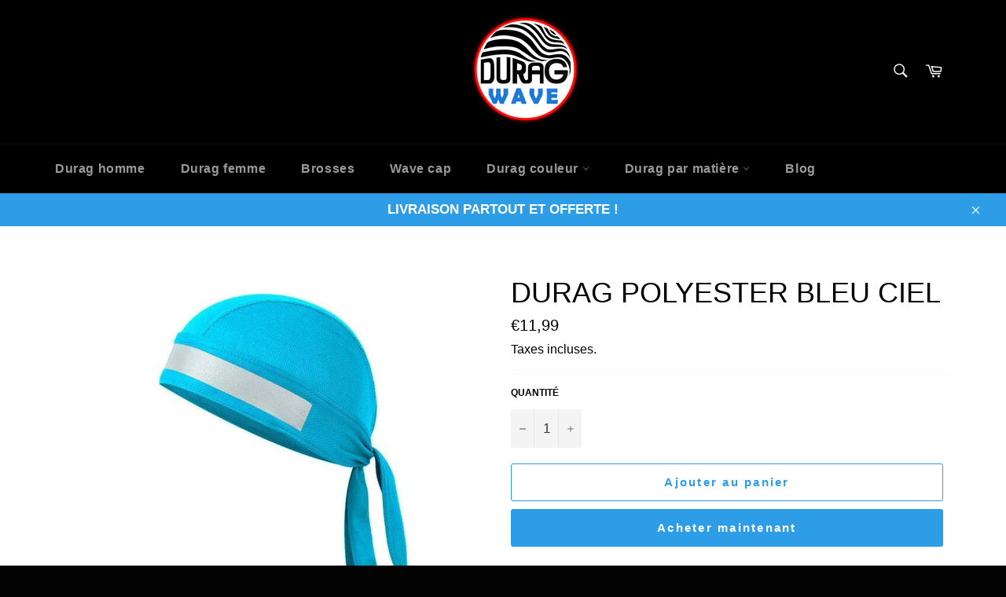

--- FILE ---
content_type: text/html; charset=utf-8
request_url: https://durag-wave.com/products/durag-polyester-bleu-ciel
body_size: 18654
content:
<!doctype html>
<html class="no-js" lang="fr">
<head>
<!-- Added by AVADA SEO Suite -->






<meta name="twitter:image" content="http://durag-wave.com/cdn/shop/products/product-image-1465529420_6f7ab0e7-4a69-479e-b0b8-bdf98f1e8a02.jpg?v=1619373310">
    
<link rel="canonical" href="https://durag-wave.com/products/durag-polyester-bleu-ciel">



<!-- /Added by AVADA SEO Suite -->

  
  <!-- Global site tag (gtag.js) - Google Analytics -->
<script async src="https://www.googletagmanager.com/gtag/js?id=G-SJZ6XX4W0P"></script>
<script>
  window.dataLayer = window.dataLayer || [];
  function gtag(){dataLayer.push(arguments);}
  gtag('js', new Date());

  gtag('config', 'G-SJZ6XX4W0P');
</script>
  

  

  <meta charset="utf-8">
  <meta http-equiv="X-UA-Compatible" content="IE=edge,chrome=1">
  <meta name="viewport" content="width=device-width,initial-scale=1">
  <meta name="theme-color" content="#000000">

  
    <link rel="shortcut icon" href="//durag-wave.com/cdn/shop/files/logs_4a24df6b-eab6-4eee-80ba-623c953aea05_32x32.png?v=1677279691" type="image/png">
  
<meta name="google-site-verification" content="f5QxXgYEx_EEm-nteIOHdGweKzkhWLsId4CnyL7mvps" />
 
<title>
    Durag polyester bleu ciel | Durag &amp; waves
  </title>

  
    <meta name="description" content="durag de très bonne qualité parfait pour vos cheveux, très facile à attacher les motifs sont très esthétiques prix très abordable n’hésitez pas">
  

  <!-- /snippets/social-meta-tags.liquid -->




<meta property="og:site_name" content="durag et waves">
<meta property="og:url" content="https://durag-wave.com/products/durag-polyester-bleu-ciel">
<meta property="og:title" content="durag polyester bleu ciel">
<meta property="og:type" content="product">
<meta property="og:description" content="durag de très bonne qualité parfait pour vos cheveux, très facile à attacher les motifs sont très esthétiques prix très abordable n’hésitez pas">

  <meta property="og:price:amount" content="11,99">
  <meta property="og:price:currency" content="EUR">

<meta property="og:image" content="http://durag-wave.com/cdn/shop/products/product-image-1465529420_6f7ab0e7-4a69-479e-b0b8-bdf98f1e8a02_1200x1200.jpg?v=1619373310">
<meta property="og:image:secure_url" content="https://durag-wave.com/cdn/shop/products/product-image-1465529420_6f7ab0e7-4a69-479e-b0b8-bdf98f1e8a02_1200x1200.jpg?v=1619373310">


<meta name="twitter:card" content="summary_large_image">
<meta name="twitter:title" content="durag polyester bleu ciel">
<meta name="twitter:description" content="durag de très bonne qualité parfait pour vos cheveux, très facile à attacher les motifs sont très esthétiques prix très abordable n’hésitez pas">


  <script>
    document.documentElement.className = document.documentElement.className.replace('no-js', 'js');
  </script>

  <link href="//durag-wave.com/cdn/shop/t/4/assets/theme.scss.css?v=63618954085979032131656106586" rel="stylesheet" type="text/css" media="all" />

  <script>
    window.theme = window.theme || {};

    theme.strings = {
      stockAvailable: "1 restant",
      addToCart: "Ajouter au panier",
      soldOut: "Épuisé",
      unavailable: "Non disponible",
      noStockAvailable: "L\u0026#39;article n\u0026#39;a pu être ajouté à votre panier car il n\u0026#39;y en a pas assez en stock.",
      willNotShipUntil: "Sera expédié après [date]",
      willBeInStockAfter: "Sera en stock à compter de [date]",
      totalCartDiscount: "Vous économisez [savings]",
      addressError: "Vous ne trouvez pas cette adresse",
      addressNoResults: "Aucun résultat pour cette adresse",
      addressQueryLimit: "Vous avez dépassé la limite de Google utilisation de l'API. Envisager la mise à niveau à un \u003ca href=\"https:\/\/developers.google.com\/maps\/premium\/usage-limits\"\u003erégime spécial\u003c\/a\u003e.",
      authError: "Il y avait un problème authentifier votre compte Google Maps API.",
      slideNumber: "Faire glisser [slide_number], en cours"
    };
  </script>

  <script src="//durag-wave.com/cdn/shop/t/4/assets/lazysizes.min.js?v=56045284683979784691616939788" async="async"></script>

  

  <script src="//durag-wave.com/cdn/shop/t/4/assets/vendor.js?v=59352919779726365461616939789" defer="defer"></script>

  
    <script>
      window.theme = window.theme || {};
      theme.moneyFormat = "€{{amount_with_comma_separator}}";
    </script>
  

  <script src="//durag-wave.com/cdn/shop/t/4/assets/theme.js?v=96159115109846481301616939788" defer="defer"></script>

  <script>window.performance && window.performance.mark && window.performance.mark('shopify.content_for_header.start');</script><meta id="shopify-digital-wallet" name="shopify-digital-wallet" content="/43412390045/digital_wallets/dialog">
<link rel="alternate" type="application/json+oembed" href="https://durag-wave.com/products/durag-polyester-bleu-ciel.oembed">
<script async="async" src="/checkouts/internal/preloads.js?locale=fr-FR"></script>
<script id="shopify-features" type="application/json">{"accessToken":"3c20654e5333e6c6ac4833ed51895591","betas":["rich-media-storefront-analytics"],"domain":"durag-wave.com","predictiveSearch":true,"shopId":43412390045,"locale":"fr"}</script>
<script>var Shopify = Shopify || {};
Shopify.shop = "durag-et-waves.myshopify.com";
Shopify.locale = "fr";
Shopify.currency = {"active":"EUR","rate":"1.0"};
Shopify.country = "FR";
Shopify.theme = {"name":"Theme export  faux-airpod-com-venture  28mar202...","id":121253855389,"schema_name":"Venture","schema_version":"11.0.5","theme_store_id":null,"role":"main"};
Shopify.theme.handle = "null";
Shopify.theme.style = {"id":null,"handle":null};
Shopify.cdnHost = "durag-wave.com/cdn";
Shopify.routes = Shopify.routes || {};
Shopify.routes.root = "/";</script>
<script type="module">!function(o){(o.Shopify=o.Shopify||{}).modules=!0}(window);</script>
<script>!function(o){function n(){var o=[];function n(){o.push(Array.prototype.slice.apply(arguments))}return n.q=o,n}var t=o.Shopify=o.Shopify||{};t.loadFeatures=n(),t.autoloadFeatures=n()}(window);</script>
<script id="shop-js-analytics" type="application/json">{"pageType":"product"}</script>
<script defer="defer" async type="module" src="//durag-wave.com/cdn/shopifycloud/shop-js/modules/v2/client.init-shop-cart-sync_BcDpqI9l.fr.esm.js"></script>
<script defer="defer" async type="module" src="//durag-wave.com/cdn/shopifycloud/shop-js/modules/v2/chunk.common_a1Rf5Dlz.esm.js"></script>
<script defer="defer" async type="module" src="//durag-wave.com/cdn/shopifycloud/shop-js/modules/v2/chunk.modal_Djra7sW9.esm.js"></script>
<script type="module">
  await import("//durag-wave.com/cdn/shopifycloud/shop-js/modules/v2/client.init-shop-cart-sync_BcDpqI9l.fr.esm.js");
await import("//durag-wave.com/cdn/shopifycloud/shop-js/modules/v2/chunk.common_a1Rf5Dlz.esm.js");
await import("//durag-wave.com/cdn/shopifycloud/shop-js/modules/v2/chunk.modal_Djra7sW9.esm.js");

  window.Shopify.SignInWithShop?.initShopCartSync?.({"fedCMEnabled":true,"windoidEnabled":true});

</script>
<script>(function() {
  var isLoaded = false;
  function asyncLoad() {
    if (isLoaded) return;
    isLoaded = true;
    var urls = ["https:\/\/seo.apps.avada.io\/avada-seo-installed.js?shop=durag-et-waves.myshopify.com"];
    for (var i = 0; i < urls.length; i++) {
      var s = document.createElement('script');
      s.type = 'text/javascript';
      s.async = true;
      s.src = urls[i];
      var x = document.getElementsByTagName('script')[0];
      x.parentNode.insertBefore(s, x);
    }
  };
  if(window.attachEvent) {
    window.attachEvent('onload', asyncLoad);
  } else {
    window.addEventListener('load', asyncLoad, false);
  }
})();</script>
<script id="__st">var __st={"a":43412390045,"offset":-18000,"reqid":"44e45c5a-0ce3-410e-8a4a-d9f3ae14e051-1769253514","pageurl":"durag-wave.com\/products\/durag-polyester-bleu-ciel","u":"0a3678e6f571","p":"product","rtyp":"product","rid":5495747477661};</script>
<script>window.ShopifyPaypalV4VisibilityTracking = true;</script>
<script id="captcha-bootstrap">!function(){'use strict';const t='contact',e='account',n='new_comment',o=[[t,t],['blogs',n],['comments',n],[t,'customer']],c=[[e,'customer_login'],[e,'guest_login'],[e,'recover_customer_password'],[e,'create_customer']],r=t=>t.map((([t,e])=>`form[action*='/${t}']:not([data-nocaptcha='true']) input[name='form_type'][value='${e}']`)).join(','),a=t=>()=>t?[...document.querySelectorAll(t)].map((t=>t.form)):[];function s(){const t=[...o],e=r(t);return a(e)}const i='password',u='form_key',d=['recaptcha-v3-token','g-recaptcha-response','h-captcha-response',i],f=()=>{try{return window.sessionStorage}catch{return}},m='__shopify_v',_=t=>t.elements[u];function p(t,e,n=!1){try{const o=window.sessionStorage,c=JSON.parse(o.getItem(e)),{data:r}=function(t){const{data:e,action:n}=t;return t[m]||n?{data:e,action:n}:{data:t,action:n}}(c);for(const[e,n]of Object.entries(r))t.elements[e]&&(t.elements[e].value=n);n&&o.removeItem(e)}catch(o){console.error('form repopulation failed',{error:o})}}const l='form_type',E='cptcha';function T(t){t.dataset[E]=!0}const w=window,h=w.document,L='Shopify',v='ce_forms',y='captcha';let A=!1;((t,e)=>{const n=(g='f06e6c50-85a8-45c8-87d0-21a2b65856fe',I='https://cdn.shopify.com/shopifycloud/storefront-forms-hcaptcha/ce_storefront_forms_captcha_hcaptcha.v1.5.2.iife.js',D={infoText:'Protégé par hCaptcha',privacyText:'Confidentialité',termsText:'Conditions'},(t,e,n)=>{const o=w[L][v],c=o.bindForm;if(c)return c(t,g,e,D).then(n);var r;o.q.push([[t,g,e,D],n]),r=I,A||(h.body.append(Object.assign(h.createElement('script'),{id:'captcha-provider',async:!0,src:r})),A=!0)});var g,I,D;w[L]=w[L]||{},w[L][v]=w[L][v]||{},w[L][v].q=[],w[L][y]=w[L][y]||{},w[L][y].protect=function(t,e){n(t,void 0,e),T(t)},Object.freeze(w[L][y]),function(t,e,n,w,h,L){const[v,y,A,g]=function(t,e,n){const i=e?o:[],u=t?c:[],d=[...i,...u],f=r(d),m=r(i),_=r(d.filter((([t,e])=>n.includes(e))));return[a(f),a(m),a(_),s()]}(w,h,L),I=t=>{const e=t.target;return e instanceof HTMLFormElement?e:e&&e.form},D=t=>v().includes(t);t.addEventListener('submit',(t=>{const e=I(t);if(!e)return;const n=D(e)&&!e.dataset.hcaptchaBound&&!e.dataset.recaptchaBound,o=_(e),c=g().includes(e)&&(!o||!o.value);(n||c)&&t.preventDefault(),c&&!n&&(function(t){try{if(!f())return;!function(t){const e=f();if(!e)return;const n=_(t);if(!n)return;const o=n.value;o&&e.removeItem(o)}(t);const e=Array.from(Array(32),(()=>Math.random().toString(36)[2])).join('');!function(t,e){_(t)||t.append(Object.assign(document.createElement('input'),{type:'hidden',name:u})),t.elements[u].value=e}(t,e),function(t,e){const n=f();if(!n)return;const o=[...t.querySelectorAll(`input[type='${i}']`)].map((({name:t})=>t)),c=[...d,...o],r={};for(const[a,s]of new FormData(t).entries())c.includes(a)||(r[a]=s);n.setItem(e,JSON.stringify({[m]:1,action:t.action,data:r}))}(t,e)}catch(e){console.error('failed to persist form',e)}}(e),e.submit())}));const S=(t,e)=>{t&&!t.dataset[E]&&(n(t,e.some((e=>e===t))),T(t))};for(const o of['focusin','change'])t.addEventListener(o,(t=>{const e=I(t);D(e)&&S(e,y())}));const B=e.get('form_key'),M=e.get(l),P=B&&M;t.addEventListener('DOMContentLoaded',(()=>{const t=y();if(P)for(const e of t)e.elements[l].value===M&&p(e,B);[...new Set([...A(),...v().filter((t=>'true'===t.dataset.shopifyCaptcha))])].forEach((e=>S(e,t)))}))}(h,new URLSearchParams(w.location.search),n,t,e,['guest_login'])})(!0,!0)}();</script>
<script integrity="sha256-4kQ18oKyAcykRKYeNunJcIwy7WH5gtpwJnB7kiuLZ1E=" data-source-attribution="shopify.loadfeatures" defer="defer" src="//durag-wave.com/cdn/shopifycloud/storefront/assets/storefront/load_feature-a0a9edcb.js" crossorigin="anonymous"></script>
<script data-source-attribution="shopify.dynamic_checkout.dynamic.init">var Shopify=Shopify||{};Shopify.PaymentButton=Shopify.PaymentButton||{isStorefrontPortableWallets:!0,init:function(){window.Shopify.PaymentButton.init=function(){};var t=document.createElement("script");t.src="https://durag-wave.com/cdn/shopifycloud/portable-wallets/latest/portable-wallets.fr.js",t.type="module",document.head.appendChild(t)}};
</script>
<script data-source-attribution="shopify.dynamic_checkout.buyer_consent">
  function portableWalletsHideBuyerConsent(e){var t=document.getElementById("shopify-buyer-consent"),n=document.getElementById("shopify-subscription-policy-button");t&&n&&(t.classList.add("hidden"),t.setAttribute("aria-hidden","true"),n.removeEventListener("click",e))}function portableWalletsShowBuyerConsent(e){var t=document.getElementById("shopify-buyer-consent"),n=document.getElementById("shopify-subscription-policy-button");t&&n&&(t.classList.remove("hidden"),t.removeAttribute("aria-hidden"),n.addEventListener("click",e))}window.Shopify?.PaymentButton&&(window.Shopify.PaymentButton.hideBuyerConsent=portableWalletsHideBuyerConsent,window.Shopify.PaymentButton.showBuyerConsent=portableWalletsShowBuyerConsent);
</script>
<script>
  function portableWalletsCleanup(e){e&&e.src&&console.error("Failed to load portable wallets script "+e.src);var t=document.querySelectorAll("shopify-accelerated-checkout .shopify-payment-button__skeleton, shopify-accelerated-checkout-cart .wallet-cart-button__skeleton"),e=document.getElementById("shopify-buyer-consent");for(let e=0;e<t.length;e++)t[e].remove();e&&e.remove()}function portableWalletsNotLoadedAsModule(e){e instanceof ErrorEvent&&"string"==typeof e.message&&e.message.includes("import.meta")&&"string"==typeof e.filename&&e.filename.includes("portable-wallets")&&(window.removeEventListener("error",portableWalletsNotLoadedAsModule),window.Shopify.PaymentButton.failedToLoad=e,"loading"===document.readyState?document.addEventListener("DOMContentLoaded",window.Shopify.PaymentButton.init):window.Shopify.PaymentButton.init())}window.addEventListener("error",portableWalletsNotLoadedAsModule);
</script>

<script type="module" src="https://durag-wave.com/cdn/shopifycloud/portable-wallets/latest/portable-wallets.fr.js" onError="portableWalletsCleanup(this)" crossorigin="anonymous"></script>
<script nomodule>
  document.addEventListener("DOMContentLoaded", portableWalletsCleanup);
</script>

<link id="shopify-accelerated-checkout-styles" rel="stylesheet" media="screen" href="https://durag-wave.com/cdn/shopifycloud/portable-wallets/latest/accelerated-checkout.css" crossorigin="anonymous">
<style id="shopify-accelerated-checkout-cart">
        #shopify-buyer-consent {
  margin-top: 1em;
  display: inline-block;
  width: 100%;
}

#shopify-buyer-consent.hidden {
  display: none;
}

#shopify-subscription-policy-button {
  background: none;
  border: none;
  padding: 0;
  text-decoration: underline;
  font-size: inherit;
  cursor: pointer;
}

#shopify-subscription-policy-button::before {
  box-shadow: none;
}

      </style>

<script>window.performance && window.performance.mark && window.performance.mark('shopify.content_for_header.end');</script>
<!-- AUTO GENERATED BY CODE CUSTOMIZER -->

<!-- END CODE CUSTOMIZER -->
  
  

  
  <script src="https://cdnjs.cloudflare.com/ajax/libs/jquery/3.2.1/jquery.min.js"></script>
  
  <link href="https://monorail-edge.shopifysvc.com" rel="dns-prefetch">
<script>(function(){if ("sendBeacon" in navigator && "performance" in window) {try {var session_token_from_headers = performance.getEntriesByType('navigation')[0].serverTiming.find(x => x.name == '_s').description;} catch {var session_token_from_headers = undefined;}var session_cookie_matches = document.cookie.match(/_shopify_s=([^;]*)/);var session_token_from_cookie = session_cookie_matches && session_cookie_matches.length === 2 ? session_cookie_matches[1] : "";var session_token = session_token_from_headers || session_token_from_cookie || "";function handle_abandonment_event(e) {var entries = performance.getEntries().filter(function(entry) {return /monorail-edge.shopifysvc.com/.test(entry.name);});if (!window.abandonment_tracked && entries.length === 0) {window.abandonment_tracked = true;var currentMs = Date.now();var navigation_start = performance.timing.navigationStart;var payload = {shop_id: 43412390045,url: window.location.href,navigation_start,duration: currentMs - navigation_start,session_token,page_type: "product"};window.navigator.sendBeacon("https://monorail-edge.shopifysvc.com/v1/produce", JSON.stringify({schema_id: "online_store_buyer_site_abandonment/1.1",payload: payload,metadata: {event_created_at_ms: currentMs,event_sent_at_ms: currentMs}}));}}window.addEventListener('pagehide', handle_abandonment_event);}}());</script>
<script id="web-pixels-manager-setup">(function e(e,d,r,n,o){if(void 0===o&&(o={}),!Boolean(null===(a=null===(i=window.Shopify)||void 0===i?void 0:i.analytics)||void 0===a?void 0:a.replayQueue)){var i,a;window.Shopify=window.Shopify||{};var t=window.Shopify;t.analytics=t.analytics||{};var s=t.analytics;s.replayQueue=[],s.publish=function(e,d,r){return s.replayQueue.push([e,d,r]),!0};try{self.performance.mark("wpm:start")}catch(e){}var l=function(){var e={modern:/Edge?\/(1{2}[4-9]|1[2-9]\d|[2-9]\d{2}|\d{4,})\.\d+(\.\d+|)|Firefox\/(1{2}[4-9]|1[2-9]\d|[2-9]\d{2}|\d{4,})\.\d+(\.\d+|)|Chrom(ium|e)\/(9{2}|\d{3,})\.\d+(\.\d+|)|(Maci|X1{2}).+ Version\/(15\.\d+|(1[6-9]|[2-9]\d|\d{3,})\.\d+)([,.]\d+|)( \(\w+\)|)( Mobile\/\w+|) Safari\/|Chrome.+OPR\/(9{2}|\d{3,})\.\d+\.\d+|(CPU[ +]OS|iPhone[ +]OS|CPU[ +]iPhone|CPU IPhone OS|CPU iPad OS)[ +]+(15[._]\d+|(1[6-9]|[2-9]\d|\d{3,})[._]\d+)([._]\d+|)|Android:?[ /-](13[3-9]|1[4-9]\d|[2-9]\d{2}|\d{4,})(\.\d+|)(\.\d+|)|Android.+Firefox\/(13[5-9]|1[4-9]\d|[2-9]\d{2}|\d{4,})\.\d+(\.\d+|)|Android.+Chrom(ium|e)\/(13[3-9]|1[4-9]\d|[2-9]\d{2}|\d{4,})\.\d+(\.\d+|)|SamsungBrowser\/([2-9]\d|\d{3,})\.\d+/,legacy:/Edge?\/(1[6-9]|[2-9]\d|\d{3,})\.\d+(\.\d+|)|Firefox\/(5[4-9]|[6-9]\d|\d{3,})\.\d+(\.\d+|)|Chrom(ium|e)\/(5[1-9]|[6-9]\d|\d{3,})\.\d+(\.\d+|)([\d.]+$|.*Safari\/(?![\d.]+ Edge\/[\d.]+$))|(Maci|X1{2}).+ Version\/(10\.\d+|(1[1-9]|[2-9]\d|\d{3,})\.\d+)([,.]\d+|)( \(\w+\)|)( Mobile\/\w+|) Safari\/|Chrome.+OPR\/(3[89]|[4-9]\d|\d{3,})\.\d+\.\d+|(CPU[ +]OS|iPhone[ +]OS|CPU[ +]iPhone|CPU IPhone OS|CPU iPad OS)[ +]+(10[._]\d+|(1[1-9]|[2-9]\d|\d{3,})[._]\d+)([._]\d+|)|Android:?[ /-](13[3-9]|1[4-9]\d|[2-9]\d{2}|\d{4,})(\.\d+|)(\.\d+|)|Mobile Safari.+OPR\/([89]\d|\d{3,})\.\d+\.\d+|Android.+Firefox\/(13[5-9]|1[4-9]\d|[2-9]\d{2}|\d{4,})\.\d+(\.\d+|)|Android.+Chrom(ium|e)\/(13[3-9]|1[4-9]\d|[2-9]\d{2}|\d{4,})\.\d+(\.\d+|)|Android.+(UC? ?Browser|UCWEB|U3)[ /]?(15\.([5-9]|\d{2,})|(1[6-9]|[2-9]\d|\d{3,})\.\d+)\.\d+|SamsungBrowser\/(5\.\d+|([6-9]|\d{2,})\.\d+)|Android.+MQ{2}Browser\/(14(\.(9|\d{2,})|)|(1[5-9]|[2-9]\d|\d{3,})(\.\d+|))(\.\d+|)|K[Aa][Ii]OS\/(3\.\d+|([4-9]|\d{2,})\.\d+)(\.\d+|)/},d=e.modern,r=e.legacy,n=navigator.userAgent;return n.match(d)?"modern":n.match(r)?"legacy":"unknown"}(),u="modern"===l?"modern":"legacy",c=(null!=n?n:{modern:"",legacy:""})[u],f=function(e){return[e.baseUrl,"/wpm","/b",e.hashVersion,"modern"===e.buildTarget?"m":"l",".js"].join("")}({baseUrl:d,hashVersion:r,buildTarget:u}),m=function(e){var d=e.version,r=e.bundleTarget,n=e.surface,o=e.pageUrl,i=e.monorailEndpoint;return{emit:function(e){var a=e.status,t=e.errorMsg,s=(new Date).getTime(),l=JSON.stringify({metadata:{event_sent_at_ms:s},events:[{schema_id:"web_pixels_manager_load/3.1",payload:{version:d,bundle_target:r,page_url:o,status:a,surface:n,error_msg:t},metadata:{event_created_at_ms:s}}]});if(!i)return console&&console.warn&&console.warn("[Web Pixels Manager] No Monorail endpoint provided, skipping logging."),!1;try{return self.navigator.sendBeacon.bind(self.navigator)(i,l)}catch(e){}var u=new XMLHttpRequest;try{return u.open("POST",i,!0),u.setRequestHeader("Content-Type","text/plain"),u.send(l),!0}catch(e){return console&&console.warn&&console.warn("[Web Pixels Manager] Got an unhandled error while logging to Monorail."),!1}}}}({version:r,bundleTarget:l,surface:e.surface,pageUrl:self.location.href,monorailEndpoint:e.monorailEndpoint});try{o.browserTarget=l,function(e){var d=e.src,r=e.async,n=void 0===r||r,o=e.onload,i=e.onerror,a=e.sri,t=e.scriptDataAttributes,s=void 0===t?{}:t,l=document.createElement("script"),u=document.querySelector("head"),c=document.querySelector("body");if(l.async=n,l.src=d,a&&(l.integrity=a,l.crossOrigin="anonymous"),s)for(var f in s)if(Object.prototype.hasOwnProperty.call(s,f))try{l.dataset[f]=s[f]}catch(e){}if(o&&l.addEventListener("load",o),i&&l.addEventListener("error",i),u)u.appendChild(l);else{if(!c)throw new Error("Did not find a head or body element to append the script");c.appendChild(l)}}({src:f,async:!0,onload:function(){if(!function(){var e,d;return Boolean(null===(d=null===(e=window.Shopify)||void 0===e?void 0:e.analytics)||void 0===d?void 0:d.initialized)}()){var d=window.webPixelsManager.init(e)||void 0;if(d){var r=window.Shopify.analytics;r.replayQueue.forEach((function(e){var r=e[0],n=e[1],o=e[2];d.publishCustomEvent(r,n,o)})),r.replayQueue=[],r.publish=d.publishCustomEvent,r.visitor=d.visitor,r.initialized=!0}}},onerror:function(){return m.emit({status:"failed",errorMsg:"".concat(f," has failed to load")})},sri:function(e){var d=/^sha384-[A-Za-z0-9+/=]+$/;return"string"==typeof e&&d.test(e)}(c)?c:"",scriptDataAttributes:o}),m.emit({status:"loading"})}catch(e){m.emit({status:"failed",errorMsg:(null==e?void 0:e.message)||"Unknown error"})}}})({shopId: 43412390045,storefrontBaseUrl: "https://durag-wave.com",extensionsBaseUrl: "https://extensions.shopifycdn.com/cdn/shopifycloud/web-pixels-manager",monorailEndpoint: "https://monorail-edge.shopifysvc.com/unstable/produce_batch",surface: "storefront-renderer",enabledBetaFlags: ["2dca8a86"],webPixelsConfigList: [{"id":"shopify-app-pixel","configuration":"{}","eventPayloadVersion":"v1","runtimeContext":"STRICT","scriptVersion":"0450","apiClientId":"shopify-pixel","type":"APP","privacyPurposes":["ANALYTICS","MARKETING"]},{"id":"shopify-custom-pixel","eventPayloadVersion":"v1","runtimeContext":"LAX","scriptVersion":"0450","apiClientId":"shopify-pixel","type":"CUSTOM","privacyPurposes":["ANALYTICS","MARKETING"]}],isMerchantRequest: false,initData: {"shop":{"name":"durag et waves","paymentSettings":{"currencyCode":"EUR"},"myshopifyDomain":"durag-et-waves.myshopify.com","countryCode":"FR","storefrontUrl":"https:\/\/durag-wave.com"},"customer":null,"cart":null,"checkout":null,"productVariants":[{"price":{"amount":11.99,"currencyCode":"EUR"},"product":{"title":"durag polyester bleu ciel","vendor":"durag et waves","id":"5495747477661","untranslatedTitle":"durag polyester bleu ciel","url":"\/products\/durag-polyester-bleu-ciel","type":""},"id":"35644652454045","image":{"src":"\/\/durag-wave.com\/cdn\/shop\/products\/product-image-1465529420_6f7ab0e7-4a69-479e-b0b8-bdf98f1e8a02.jpg?v=1619373310"},"sku":"28504157-royal-blue-size-fits-all","title":"Default Title","untranslatedTitle":"Default Title"}],"purchasingCompany":null},},"https://durag-wave.com/cdn","fcfee988w5aeb613cpc8e4bc33m6693e112",{"modern":"","legacy":""},{"shopId":"43412390045","storefrontBaseUrl":"https:\/\/durag-wave.com","extensionBaseUrl":"https:\/\/extensions.shopifycdn.com\/cdn\/shopifycloud\/web-pixels-manager","surface":"storefront-renderer","enabledBetaFlags":"[\"2dca8a86\"]","isMerchantRequest":"false","hashVersion":"fcfee988w5aeb613cpc8e4bc33m6693e112","publish":"custom","events":"[[\"page_viewed\",{}],[\"product_viewed\",{\"productVariant\":{\"price\":{\"amount\":11.99,\"currencyCode\":\"EUR\"},\"product\":{\"title\":\"durag polyester bleu ciel\",\"vendor\":\"durag et waves\",\"id\":\"5495747477661\",\"untranslatedTitle\":\"durag polyester bleu ciel\",\"url\":\"\/products\/durag-polyester-bleu-ciel\",\"type\":\"\"},\"id\":\"35644652454045\",\"image\":{\"src\":\"\/\/durag-wave.com\/cdn\/shop\/products\/product-image-1465529420_6f7ab0e7-4a69-479e-b0b8-bdf98f1e8a02.jpg?v=1619373310\"},\"sku\":\"28504157-royal-blue-size-fits-all\",\"title\":\"Default Title\",\"untranslatedTitle\":\"Default Title\"}}]]"});</script><script>
  window.ShopifyAnalytics = window.ShopifyAnalytics || {};
  window.ShopifyAnalytics.meta = window.ShopifyAnalytics.meta || {};
  window.ShopifyAnalytics.meta.currency = 'EUR';
  var meta = {"product":{"id":5495747477661,"gid":"gid:\/\/shopify\/Product\/5495747477661","vendor":"durag et waves","type":"","handle":"durag-polyester-bleu-ciel","variants":[{"id":35644652454045,"price":1199,"name":"durag polyester bleu ciel","public_title":null,"sku":"28504157-royal-blue-size-fits-all"}],"remote":false},"page":{"pageType":"product","resourceType":"product","resourceId":5495747477661,"requestId":"44e45c5a-0ce3-410e-8a4a-d9f3ae14e051-1769253514"}};
  for (var attr in meta) {
    window.ShopifyAnalytics.meta[attr] = meta[attr];
  }
</script>
<script class="analytics">
  (function () {
    var customDocumentWrite = function(content) {
      var jquery = null;

      if (window.jQuery) {
        jquery = window.jQuery;
      } else if (window.Checkout && window.Checkout.$) {
        jquery = window.Checkout.$;
      }

      if (jquery) {
        jquery('body').append(content);
      }
    };

    var hasLoggedConversion = function(token) {
      if (token) {
        return document.cookie.indexOf('loggedConversion=' + token) !== -1;
      }
      return false;
    }

    var setCookieIfConversion = function(token) {
      if (token) {
        var twoMonthsFromNow = new Date(Date.now());
        twoMonthsFromNow.setMonth(twoMonthsFromNow.getMonth() + 2);

        document.cookie = 'loggedConversion=' + token + '; expires=' + twoMonthsFromNow;
      }
    }

    var trekkie = window.ShopifyAnalytics.lib = window.trekkie = window.trekkie || [];
    if (trekkie.integrations) {
      return;
    }
    trekkie.methods = [
      'identify',
      'page',
      'ready',
      'track',
      'trackForm',
      'trackLink'
    ];
    trekkie.factory = function(method) {
      return function() {
        var args = Array.prototype.slice.call(arguments);
        args.unshift(method);
        trekkie.push(args);
        return trekkie;
      };
    };
    for (var i = 0; i < trekkie.methods.length; i++) {
      var key = trekkie.methods[i];
      trekkie[key] = trekkie.factory(key);
    }
    trekkie.load = function(config) {
      trekkie.config = config || {};
      trekkie.config.initialDocumentCookie = document.cookie;
      var first = document.getElementsByTagName('script')[0];
      var script = document.createElement('script');
      script.type = 'text/javascript';
      script.onerror = function(e) {
        var scriptFallback = document.createElement('script');
        scriptFallback.type = 'text/javascript';
        scriptFallback.onerror = function(error) {
                var Monorail = {
      produce: function produce(monorailDomain, schemaId, payload) {
        var currentMs = new Date().getTime();
        var event = {
          schema_id: schemaId,
          payload: payload,
          metadata: {
            event_created_at_ms: currentMs,
            event_sent_at_ms: currentMs
          }
        };
        return Monorail.sendRequest("https://" + monorailDomain + "/v1/produce", JSON.stringify(event));
      },
      sendRequest: function sendRequest(endpointUrl, payload) {
        // Try the sendBeacon API
        if (window && window.navigator && typeof window.navigator.sendBeacon === 'function' && typeof window.Blob === 'function' && !Monorail.isIos12()) {
          var blobData = new window.Blob([payload], {
            type: 'text/plain'
          });

          if (window.navigator.sendBeacon(endpointUrl, blobData)) {
            return true;
          } // sendBeacon was not successful

        } // XHR beacon

        var xhr = new XMLHttpRequest();

        try {
          xhr.open('POST', endpointUrl);
          xhr.setRequestHeader('Content-Type', 'text/plain');
          xhr.send(payload);
        } catch (e) {
          console.log(e);
        }

        return false;
      },
      isIos12: function isIos12() {
        return window.navigator.userAgent.lastIndexOf('iPhone; CPU iPhone OS 12_') !== -1 || window.navigator.userAgent.lastIndexOf('iPad; CPU OS 12_') !== -1;
      }
    };
    Monorail.produce('monorail-edge.shopifysvc.com',
      'trekkie_storefront_load_errors/1.1',
      {shop_id: 43412390045,
      theme_id: 121253855389,
      app_name: "storefront",
      context_url: window.location.href,
      source_url: "//durag-wave.com/cdn/s/trekkie.storefront.8d95595f799fbf7e1d32231b9a28fd43b70c67d3.min.js"});

        };
        scriptFallback.async = true;
        scriptFallback.src = '//durag-wave.com/cdn/s/trekkie.storefront.8d95595f799fbf7e1d32231b9a28fd43b70c67d3.min.js';
        first.parentNode.insertBefore(scriptFallback, first);
      };
      script.async = true;
      script.src = '//durag-wave.com/cdn/s/trekkie.storefront.8d95595f799fbf7e1d32231b9a28fd43b70c67d3.min.js';
      first.parentNode.insertBefore(script, first);
    };
    trekkie.load(
      {"Trekkie":{"appName":"storefront","development":false,"defaultAttributes":{"shopId":43412390045,"isMerchantRequest":null,"themeId":121253855389,"themeCityHash":"487592670869697645","contentLanguage":"fr","currency":"EUR","eventMetadataId":"5db9106c-e35e-4d49-980d-18ef39f2de75"},"isServerSideCookieWritingEnabled":true,"monorailRegion":"shop_domain","enabledBetaFlags":["65f19447"]},"Session Attribution":{},"S2S":{"facebookCapiEnabled":false,"source":"trekkie-storefront-renderer","apiClientId":580111}}
    );

    var loaded = false;
    trekkie.ready(function() {
      if (loaded) return;
      loaded = true;

      window.ShopifyAnalytics.lib = window.trekkie;

      var originalDocumentWrite = document.write;
      document.write = customDocumentWrite;
      try { window.ShopifyAnalytics.merchantGoogleAnalytics.call(this); } catch(error) {};
      document.write = originalDocumentWrite;

      window.ShopifyAnalytics.lib.page(null,{"pageType":"product","resourceType":"product","resourceId":5495747477661,"requestId":"44e45c5a-0ce3-410e-8a4a-d9f3ae14e051-1769253514","shopifyEmitted":true});

      var match = window.location.pathname.match(/checkouts\/(.+)\/(thank_you|post_purchase)/)
      var token = match? match[1]: undefined;
      if (!hasLoggedConversion(token)) {
        setCookieIfConversion(token);
        window.ShopifyAnalytics.lib.track("Viewed Product",{"currency":"EUR","variantId":35644652454045,"productId":5495747477661,"productGid":"gid:\/\/shopify\/Product\/5495747477661","name":"durag polyester bleu ciel","price":"11.99","sku":"28504157-royal-blue-size-fits-all","brand":"durag et waves","variant":null,"category":"","nonInteraction":true,"remote":false},undefined,undefined,{"shopifyEmitted":true});
      window.ShopifyAnalytics.lib.track("monorail:\/\/trekkie_storefront_viewed_product\/1.1",{"currency":"EUR","variantId":35644652454045,"productId":5495747477661,"productGid":"gid:\/\/shopify\/Product\/5495747477661","name":"durag polyester bleu ciel","price":"11.99","sku":"28504157-royal-blue-size-fits-all","brand":"durag et waves","variant":null,"category":"","nonInteraction":true,"remote":false,"referer":"https:\/\/durag-wave.com\/products\/durag-polyester-bleu-ciel"});
      }
    });


        var eventsListenerScript = document.createElement('script');
        eventsListenerScript.async = true;
        eventsListenerScript.src = "//durag-wave.com/cdn/shopifycloud/storefront/assets/shop_events_listener-3da45d37.js";
        document.getElementsByTagName('head')[0].appendChild(eventsListenerScript);

})();</script>
<script
  defer
  src="https://durag-wave.com/cdn/shopifycloud/perf-kit/shopify-perf-kit-3.0.4.min.js"
  data-application="storefront-renderer"
  data-shop-id="43412390045"
  data-render-region="gcp-us-east1"
  data-page-type="product"
  data-theme-instance-id="121253855389"
  data-theme-name="Venture"
  data-theme-version="11.0.5"
  data-monorail-region="shop_domain"
  data-resource-timing-sampling-rate="10"
  data-shs="true"
  data-shs-beacon="true"
  data-shs-export-with-fetch="true"
  data-shs-logs-sample-rate="1"
  data-shs-beacon-endpoint="https://durag-wave.com/api/collect"
></script>
</head>

<body class="template-product" >

  <a class="in-page-link visually-hidden skip-link" href="#MainContent">
    Passer au contenu
  </a>

  <div id="shopify-section-header" class="shopify-section"><style>
.site-header__logo img {
  max-width: 200px;
}
</style>

<div id="NavDrawer" class="drawer drawer--left">
  <div class="drawer__inner">
    <form action="/search" method="get" class="drawer__search" role="search">
      <input type="search" name="q" placeholder="Recherche" aria-label="Recherche" class="drawer__search-input">

      <button type="submit" class="text-link drawer__search-submit">
        <svg aria-hidden="true" focusable="false" role="presentation" class="icon icon-search" viewBox="0 0 32 32"><path fill="#444" d="M21.839 18.771a10.012 10.012 0 0 0 1.57-5.39c0-5.548-4.493-10.048-10.034-10.048-5.548 0-10.041 4.499-10.041 10.048s4.493 10.048 10.034 10.048c2.012 0 3.886-.594 5.456-1.61l.455-.317 7.165 7.165 2.223-2.263-7.158-7.165.33-.468zM18.995 7.767c1.498 1.498 2.322 3.49 2.322 5.608s-.825 4.11-2.322 5.608c-1.498 1.498-3.49 2.322-5.608 2.322s-4.11-.825-5.608-2.322c-1.498-1.498-2.322-3.49-2.322-5.608s.825-4.11 2.322-5.608c1.498-1.498 3.49-2.322 5.608-2.322s4.11.825 5.608 2.322z"/></svg>
        <span class="icon__fallback-text">Recherche</span>
      </button>
    </form>
    <ul class="drawer__nav">
      
        

        
          <li class="drawer__nav-item">
            <a href="/collections/durag-homme"
              class="drawer__nav-link drawer__nav-link--top-level"
              
            >
              Durag homme
            </a>
          </li>
        
      
        

        
          <li class="drawer__nav-item">
            <a href="/collections/durag-femme"
              class="drawer__nav-link drawer__nav-link--top-level"
              
            >
              Durag femme
            </a>
          </li>
        
      
        

        
          <li class="drawer__nav-item">
            <a href="/collections/brosse-wave"
              class="drawer__nav-link drawer__nav-link--top-level"
              
            >
              Brosses
            </a>
          </li>
        
      
        

        
          <li class="drawer__nav-item">
            <a href="/collections/wave-cap"
              class="drawer__nav-link drawer__nav-link--top-level"
              
            >
              Wave cap
            </a>
          </li>
        
      
        

        
          <li class="drawer__nav-item">
            <div class="drawer__nav-has-sublist">
              <a href="#"
                class="drawer__nav-link drawer__nav-link--top-level drawer__nav-link--split"
                id="DrawerLabel-durag-couleur"
                
              >
                Durag couleur
              </a>
              <button type="button" aria-controls="DrawerLinklist-durag-couleur" class="text-link drawer__nav-toggle-btn drawer__meganav-toggle" aria-label="Durag couleur Menu" aria-expanded="false">
                <span class="drawer__nav-toggle--open">
                  <svg aria-hidden="true" focusable="false" role="presentation" class="icon icon-plus" viewBox="0 0 22 21"><path d="M12 11.5h9.5v-2H12V0h-2v9.5H.5v2H10V21h2v-9.5z" fill="#000" fill-rule="evenodd"/></svg>
                </span>
                <span class="drawer__nav-toggle--close">
                  <svg aria-hidden="true" focusable="false" role="presentation" class="icon icon--wide icon-minus" viewBox="0 0 22 3"><path fill="#000" d="M21.5.5v2H.5v-2z" fill-rule="evenodd"/></svg>
                </span>
              </button>
            </div>

            <div class="meganav meganav--drawer" id="DrawerLinklist-durag-couleur" aria-labelledby="DrawerLabel-durag-couleur" role="navigation">
              <ul class="meganav__nav">
                <div class="grid grid--no-gutters meganav__scroller meganav__scroller--has-list">
  <div class="grid__item meganav__list">
    
      <li class="drawer__nav-item">
        
          <a href="/collections/durag-noir" 
            class="drawer__nav-link meganav__link"
            
          >
            durag noir
          </a>
        
      </li>
    
      <li class="drawer__nav-item">
        
          <a href="/collections/durag-rouge" 
            class="drawer__nav-link meganav__link"
            
          >
            durag rouge
          </a>
        
      </li>
    
      <li class="drawer__nav-item">
        
          <a href="/collections/durag-bleu" 
            class="drawer__nav-link meganav__link"
            
          >
            durag bleu
          </a>
        
      </li>
    
      <li class="drawer__nav-item">
        
          <a href="/collections/durag-rose" 
            class="drawer__nav-link meganav__link"
            
          >
            durag rose
          </a>
        
      </li>
    
      <li class="drawer__nav-item">
        
          <a href="/collections/durag-jaune" 
            class="drawer__nav-link meganav__link"
            
          >
            durag jaune
          </a>
        
      </li>
    
      <li class="drawer__nav-item">
        
          <a href="/collections/durag-vert" 
            class="drawer__nav-link meganav__link"
            
          >
            durag vert
          </a>
        
      </li>
    
      <li class="drawer__nav-item">
        
          <a href="/collections/durag-blanc" 
            class="drawer__nav-link meganav__link"
            
          >
            durag blanc
          </a>
        
      </li>
    
      <li class="drawer__nav-item">
        
          <a href="/collections/durag-violet" 
            class="drawer__nav-link meganav__link"
            
          >
            durag violet
          </a>
        
      </li>
    
  </div>
</div>

              </ul>
            </div>
          </li>
        
      
        

        
          <li class="drawer__nav-item">
            <div class="drawer__nav-has-sublist">
              <a href="#"
                class="drawer__nav-link drawer__nav-link--top-level drawer__nav-link--split"
                id="DrawerLabel-durag-par-matiere"
                
              >
                Durag par matière 
              </a>
              <button type="button" aria-controls="DrawerLinklist-durag-par-matiere" class="text-link drawer__nav-toggle-btn drawer__meganav-toggle" aria-label="Durag par matière  Menu" aria-expanded="false">
                <span class="drawer__nav-toggle--open">
                  <svg aria-hidden="true" focusable="false" role="presentation" class="icon icon-plus" viewBox="0 0 22 21"><path d="M12 11.5h9.5v-2H12V0h-2v9.5H.5v2H10V21h2v-9.5z" fill="#000" fill-rule="evenodd"/></svg>
                </span>
                <span class="drawer__nav-toggle--close">
                  <svg aria-hidden="true" focusable="false" role="presentation" class="icon icon--wide icon-minus" viewBox="0 0 22 3"><path fill="#000" d="M21.5.5v2H.5v-2z" fill-rule="evenodd"/></svg>
                </span>
              </button>
            </div>

            <div class="meganav meganav--drawer" id="DrawerLinklist-durag-par-matiere" aria-labelledby="DrawerLabel-durag-par-matiere" role="navigation">
              <ul class="meganav__nav">
                <div class="grid grid--no-gutters meganav__scroller meganav__scroller--has-list">
  <div class="grid__item meganav__list">
    
      <li class="drawer__nav-item">
        
          <a href="/collections/durag-velours" 
            class="drawer__nav-link meganav__link"
            
          >
            durag velours
          </a>
        
      </li>
    
      <li class="drawer__nav-item">
        
          <a href="/collections/durag-satin" 
            class="drawer__nav-link meganav__link"
            
          >
            durag satin
          </a>
        
      </li>
    
      <li class="drawer__nav-item">
        
          <a href="/collections/durag-soie" 
            class="drawer__nav-link meganav__link"
            
          >
            durag soie
          </a>
        
      </li>
    
  </div>
</div>

              </ul>
            </div>
          </li>
        
      
        

        
          <li class="drawer__nav-item">
            <a href="/blogs/durag-wave"
              class="drawer__nav-link drawer__nav-link--top-level"
              
            >
              Blog
            </a>
          </li>
        
      

      
    </ul>
  </div>
</div>

<header class="site-header page-element is-moved-by-drawer" role="banner" data-section-id="header" data-section-type="header">
  <div class="site-header__upper page-width">
    <div class="grid grid--table">
      <div class="grid__item small--one-quarter medium-up--hide">
        <button type="button" class="text-link site-header__link js-drawer-open-left">
          <span class="site-header__menu-toggle--open">
            <svg aria-hidden="true" focusable="false" role="presentation" class="icon icon-hamburger" viewBox="0 0 32 32"><path fill="#444" d="M4.889 14.958h22.222v2.222H4.889v-2.222zM4.889 8.292h22.222v2.222H4.889V8.292zM4.889 21.625h22.222v2.222H4.889v-2.222z"/></svg>
          </span>
          <span class="site-header__menu-toggle--close">
            <svg aria-hidden="true" focusable="false" role="presentation" class="icon icon-close" viewBox="0 0 32 32"><path fill="#444" d="M25.313 8.55l-1.862-1.862-7.45 7.45-7.45-7.45L6.689 8.55l7.45 7.45-7.45 7.45 1.862 1.862 7.45-7.45 7.45 7.45 1.862-1.862-7.45-7.45z"/></svg>
          </span>
          <span class="icon__fallback-text">Navigation</span>
        </button>
      </div>
      <div class="grid__item small--one-half medium-up--two-thirds small--text-center">
        
          <div class="site-header__logo h1" itemscope itemtype="http://schema.org/Organization">
        
          
            
            <a href="/" itemprop="url" class="site-header__logo-link">
              <img src="//durag-wave.com/cdn/shop/files/logs_6f5817e6-b864-47a9-8acc-4fa9a5ea6b22_200x.png?v=1637962449"
                   srcset="//durag-wave.com/cdn/shop/files/logs_6f5817e6-b864-47a9-8acc-4fa9a5ea6b22_200x.png?v=1637962449 1x, //durag-wave.com/cdn/shop/files/logs_6f5817e6-b864-47a9-8acc-4fa9a5ea6b22_200x@2x.png?v=1637962449 2x"
                   alt="durag et waves"
                   itemprop="logo">
            </a>
          
        
          </div>
        
      </div>

      <div class="grid__item small--one-quarter medium-up--one-third text-right">
        <div id="SiteNavSearchCart" class="site-header__search-cart-wrapper">
          <form action="/search" method="get" class="site-header__search small--hide" role="search">
            
              <label for="SiteNavSearch" class="visually-hidden">Recherche</label>
              <input type="search" name="q" id="SiteNavSearch" placeholder="Recherche" aria-label="Recherche" class="site-header__search-input">

            <button type="submit" class="text-link site-header__link site-header__search-submit">
              <svg aria-hidden="true" focusable="false" role="presentation" class="icon icon-search" viewBox="0 0 32 32"><path fill="#444" d="M21.839 18.771a10.012 10.012 0 0 0 1.57-5.39c0-5.548-4.493-10.048-10.034-10.048-5.548 0-10.041 4.499-10.041 10.048s4.493 10.048 10.034 10.048c2.012 0 3.886-.594 5.456-1.61l.455-.317 7.165 7.165 2.223-2.263-7.158-7.165.33-.468zM18.995 7.767c1.498 1.498 2.322 3.49 2.322 5.608s-.825 4.11-2.322 5.608c-1.498 1.498-3.49 2.322-5.608 2.322s-4.11-.825-5.608-2.322c-1.498-1.498-2.322-3.49-2.322-5.608s.825-4.11 2.322-5.608c1.498-1.498 3.49-2.322 5.608-2.322s4.11.825 5.608 2.322z"/></svg>
              <span class="icon__fallback-text">Recherche</span>
            </button>
          </form>

          <a href="/cart" class="site-header__link site-header__cart">
            <svg aria-hidden="true" focusable="false" role="presentation" class="icon icon-cart" viewBox="0 0 31 32"><path d="M14.568 25.629c-1.222 0-2.111.889-2.111 2.111 0 1.111 1 2.111 2.111 2.111 1.222 0 2.111-.889 2.111-2.111s-.889-2.111-2.111-2.111zm10.22 0c-1.222 0-2.111.889-2.111 2.111 0 1.111 1 2.111 2.111 2.111 1.222 0 2.111-.889 2.111-2.111s-.889-2.111-2.111-2.111zm2.555-3.777H12.457L7.347 7.078c-.222-.333-.555-.667-1-.667H1.792c-.667 0-1.111.444-1.111 1s.444 1 1.111 1h3.777l5.11 14.885c.111.444.555.666 1 .666h15.663c.555 0 1.111-.444 1.111-1 0-.666-.555-1.111-1.111-1.111zm2.333-11.442l-18.44-1.555h-.111c-.555 0-.777.333-.667.889l3.222 9.22c.222.555.889 1 1.444 1h13.441c.555 0 1.111-.444 1.222-1l.778-7.443c.111-.555-.333-1.111-.889-1.111zm-2 7.443H15.568l-2.333-6.776 15.108 1.222-.666 5.554z"/></svg>
            <span class="icon__fallback-text">Panier</span>
            <span class="site-header__cart-indicator hide"></span>
          </a>
        </div>
      </div>
    </div>
  </div>

  <div id="StickNavWrapper">
    <div id="StickyBar" class="sticky">
      <nav class="nav-bar small--hide" role="navigation" id="StickyNav">
        <div class="page-width">
          <div class="grid grid--table">
            <div class="grid__item seven-eighths" id="SiteNavParent">
              <button type="button" class="hide text-link site-nav__link site-nav__link--compressed js-drawer-open-left" id="SiteNavCompressed">
                <svg aria-hidden="true" focusable="false" role="presentation" class="icon icon-hamburger" viewBox="0 0 32 32"><path fill="#444" d="M4.889 14.958h22.222v2.222H4.889v-2.222zM4.889 8.292h22.222v2.222H4.889V8.292zM4.889 21.625h22.222v2.222H4.889v-2.222z"/></svg>
                <span class="site-nav__link-menu-label">Menu</span>
                <span class="icon__fallback-text">Navigation</span>
              </button>
              <ul class="site-nav list--inline" id="SiteNav">
                
                  

                  
                  
                  
                  

                  

                  
                  

                  
                    <li class="site-nav__item">
                      <a href="/collections/durag-homme" class="site-nav__link">
                        Durag homme
                      </a>
                    </li>
                  
                
                  

                  
                  
                  
                  

                  

                  
                  

                  
                    <li class="site-nav__item">
                      <a href="/collections/durag-femme" class="site-nav__link">
                        Durag femme
                      </a>
                    </li>
                  
                
                  

                  
                  
                  
                  

                  

                  
                  

                  
                    <li class="site-nav__item">
                      <a href="/collections/brosse-wave" class="site-nav__link">
                        Brosses
                      </a>
                    </li>
                  
                
                  

                  
                  
                  
                  

                  

                  
                  

                  
                    <li class="site-nav__item">
                      <a href="/collections/wave-cap" class="site-nav__link">
                        Wave cap
                      </a>
                    </li>
                  
                
                  

                  
                  
                  
                  

                  

                  
                  

                  
                    <li class="site-nav__item" aria-haspopup="true">
                      <a href="#" class="site-nav__link site-nav__link-toggle" id="SiteNavLabel-durag-couleur" aria-controls="SiteNavLinklist-durag-couleur" aria-expanded="false">
                        Durag couleur
                        <svg aria-hidden="true" focusable="false" role="presentation" class="icon icon-arrow-down" viewBox="0 0 32 32"><path fill="#444" d="M26.984 8.5l1.516 1.617L16 23.5 3.5 10.117 5.008 8.5 16 20.258z"/></svg>
                      </a>

                      <div class="site-nav__dropdown meganav site-nav__dropdown--second-level" id="SiteNavLinklist-durag-couleur" aria-labelledby="SiteNavLabel-durag-couleur" role="navigation">
                        <ul class="meganav__nav page-width">
                          























<div class="grid grid--no-gutters meganav__scroller--has-list meganav__list--multiple-columns">
  <div class="grid__item meganav__list one-fifth">

    

    

    
      
      

      

      <li class="site-nav__dropdown-container">
        
        
        
        

        
          <a href="/collections/durag-noir" class="meganav__link meganav__link--second-level">
            durag noir
          </a>
        
      </li>

      
      
        
        
      
        
        
      
        
        
      
        
        
      
        
        
      
        
        
      
        
        
      
        
        
      
        
        
      
        
        
      
    
      
      

      

      <li class="site-nav__dropdown-container">
        
        
        
        

        
          <a href="/collections/durag-rouge" class="meganav__link meganav__link--second-level">
            durag rouge
          </a>
        
      </li>

      
      
        
        
      
        
        
      
        
        
      
        
        
      
        
        
      
        
        
      
        
        
      
        
        
      
        
        
      
        
        
      
    
      
      

      

      <li class="site-nav__dropdown-container">
        
        
        
        

        
          <a href="/collections/durag-bleu" class="meganav__link meganav__link--second-level">
            durag bleu
          </a>
        
      </li>

      
      
        
        
      
        
        
      
        
        
      
        
        
      
        
        
      
        
        
      
        
        
      
        
        
      
        
        
      
        
        
      
    
      
      

      

      <li class="site-nav__dropdown-container">
        
        
        
        

        
          <a href="/collections/durag-rose" class="meganav__link meganav__link--second-level">
            durag rose
          </a>
        
      </li>

      
      
        
        
      
        
        
      
        
        
      
        
        
      
        
        
      
        
        
      
        
        
      
        
        
      
        
        
      
        
        
      
    
      
      

      

      <li class="site-nav__dropdown-container">
        
        
        
        

        
          <a href="/collections/durag-jaune" class="meganav__link meganav__link--second-level">
            durag jaune
          </a>
        
      </li>

      
      
        
        
      
        
        
      
        
        
      
        
        
      
        
        
      
        
        
      
        
        
      
        
        
      
        
        
      
        
        
      
    
      
      

      

      <li class="site-nav__dropdown-container">
        
        
        
        

        
          <a href="/collections/durag-vert" class="meganav__link meganav__link--second-level">
            durag vert
          </a>
        
      </li>

      
      
        
        
      
        
        
      
        
        
      
        
        
      
        
        
      
        
        
      
        
        
      
        
        
      
        
        
      
        
        
      
    
      
      

      

      <li class="site-nav__dropdown-container">
        
        
        
        

        
          <a href="/collections/durag-blanc" class="meganav__link meganav__link--second-level">
            durag blanc
          </a>
        
      </li>

      
      
        
        
          
            </div>
            <div class="grid__item meganav__list one-fifth">
          
        
      
        
        
      
        
        
      
        
        
      
        
        
      
        
        
      
        
        
      
        
        
      
        
        
      
        
        
      
    
      
      

      

      <li class="site-nav__dropdown-container">
        
        
        
        

        
          <a href="/collections/durag-violet" class="meganav__link meganav__link--second-level">
            durag violet
          </a>
        
      </li>

      
      
        
        
      
        
        
      
        
        
      
        
        
      
        
        
      
        
        
      
        
        
      
        
        
      
        
        
      
        
        
      
    
  </div>

  
</div>

                        </ul>
                      </div>
                    </li>
                  
                
                  

                  
                  
                  
                  

                  

                  
                  

                  
                    <li class="site-nav__item site-nav__item--no-columns" aria-haspopup="true">
                      <a href="#" class="site-nav__link site-nav__link-toggle" id="SiteNavLabel-durag-par-matiere" aria-controls="SiteNavLinklist-durag-par-matiere" aria-expanded="false">
                        Durag par matière 
                        <svg aria-hidden="true" focusable="false" role="presentation" class="icon icon-arrow-down" viewBox="0 0 32 32"><path fill="#444" d="M26.984 8.5l1.516 1.617L16 23.5 3.5 10.117 5.008 8.5 16 20.258z"/></svg>
                      </a>

                      <div class="site-nav__dropdown meganav site-nav__dropdown--second-level" id="SiteNavLinklist-durag-par-matiere" aria-labelledby="SiteNavLabel-durag-par-matiere" role="navigation">
                        <ul class="meganav__nav page-width">
                          























<div class="grid grid--no-gutters meganav__scroller--has-list">
  <div class="grid__item meganav__list one-fifth">

    

    

    
      
      

      

      <li class="site-nav__dropdown-container">
        
        
        
        

        
          <a href="/collections/durag-velours" class="meganav__link meganav__link--second-level">
            durag velours
          </a>
        
      </li>

      
      
        
        
      
        
        
      
        
        
      
        
        
      
        
        
      
        
        
      
        
        
      
        
        
      
        
        
      
        
        
      
    
      
      

      

      <li class="site-nav__dropdown-container">
        
        
        
        

        
          <a href="/collections/durag-satin" class="meganav__link meganav__link--second-level">
            durag satin
          </a>
        
      </li>

      
      
        
        
      
        
        
      
        
        
      
        
        
      
        
        
      
        
        
      
        
        
      
        
        
      
        
        
      
        
        
      
    
      
      

      

      <li class="site-nav__dropdown-container">
        
        
        
        

        
          <a href="/collections/durag-soie" class="meganav__link meganav__link--second-level">
            durag soie
          </a>
        
      </li>

      
      
        
        
      
        
        
      
        
        
      
        
        
      
        
        
      
        
        
      
        
        
      
        
        
      
        
        
      
        
        
      
    
  </div>

  
</div>

                        </ul>
                      </div>
                    </li>
                  
                
                  

                  
                  
                  
                  

                  

                  
                  

                  
                    <li class="site-nav__item">
                      <a href="/blogs/durag-wave" class="site-nav__link">
                        Blog
                      </a>
                    </li>
                  
                
              </ul>
            </div>
            <div class="grid__item one-eighth text-right">
              <div class="sticky-only" id="StickyNavSearchCart"></div>
              
            </div>
          </div>
        </div>
      </nav>
      <div id="NotificationSuccess" class="notification notification--success" aria-hidden="true">
        <div class="page-width notification__inner notification__inner--has-link">
          <a href="/cart" class="notification__link">
            <span class="notification__message">Article ajouté au panier. <span>Voir le panier et passer à la caisse</span>.</span>
          </a>
          <button type="button" class="text-link notification__close">
            <svg aria-hidden="true" focusable="false" role="presentation" class="icon icon-close" viewBox="0 0 32 32"><path fill="#444" d="M25.313 8.55l-1.862-1.862-7.45 7.45-7.45-7.45L6.689 8.55l7.45 7.45-7.45 7.45 1.862 1.862 7.45-7.45 7.45 7.45 1.862-1.862-7.45-7.45z"/></svg>
            <span class="icon__fallback-text">Close</span>
          </button>
        </div>
      </div>
      <div id="NotificationError" class="notification notification--error" aria-hidden="true">
        <div class="page-width notification__inner">
          <span class="notification__message notification__message--error" aria-live="assertive" aria-atomic="true"></span>
          <button type="button" class="text-link notification__close">
            <svg aria-hidden="true" focusable="false" role="presentation" class="icon icon-close" viewBox="0 0 32 32"><path fill="#444" d="M25.313 8.55l-1.862-1.862-7.45 7.45-7.45-7.45L6.689 8.55l7.45 7.45-7.45 7.45 1.862 1.862 7.45-7.45 7.45 7.45 1.862-1.862-7.45-7.45z"/></svg>
            <span class="icon__fallback-text">Close</span>
          </button>
        </div>
      </div>
    </div>
  </div>

  
    <div id="NotificationPromo" class="notification notification--promo" data-text="livraison-partout-et-offerte">
      <div class="page-width notification__inner ">
        
          <span class="notification__message">LIVRAISON PARTOUT ET OFFERTE !</span>
        
        <button type="button" class="text-link notification__close" id="NotificationPromoClose">
          <svg aria-hidden="true" focusable="false" role="presentation" class="icon icon-close" viewBox="0 0 32 32"><path fill="#444" d="M25.313 8.55l-1.862-1.862-7.45 7.45-7.45-7.45L6.689 8.55l7.45 7.45-7.45 7.45 1.862 1.862 7.45-7.45 7.45 7.45 1.862-1.862-7.45-7.45z"/></svg>
          <span class="icon__fallback-text">Close</span>
        </button>
      </div>
    </div>
  
</header>


</div>

  <div class="page-container page-element is-moved-by-drawer">
    <main class="main-content" id="MainContent" role="main">
      
      

<div id="shopify-section-product-template" class="shopify-section"><div class="page-width" itemscope itemtype="http://schema.org/Product" id="ProductSection-product-template" data-section-id="product-template" data-section-type="product" data-enable-history-state="true" data-ajax="true" data-stock="false">
  

  <meta itemprop="name" content="durag polyester bleu ciel">
  <meta itemprop="url" content="https://durag-wave.com/products/durag-polyester-bleu-ciel">
  <meta itemprop="image" content="//durag-wave.com/cdn/shop/products/product-image-1465529420_6f7ab0e7-4a69-479e-b0b8-bdf98f1e8a02_600x600.jpg?v=1619373310">
  
  

  <div class="grid product-single">
    <div class="grid__item medium-up--one-half">
      <div class="photos">
        <div class="photos__item photos__item--main"><div class="product-single__photo product__photo-container product__photo-container-product-template js"
                 id="ProductPhoto"
                 style="max-width: 480px;"
                 data-image-id="18408089354397">
              <a href="//durag-wave.com/cdn/shop/products/product-image-1465529420_6f7ab0e7-4a69-479e-b0b8-bdf98f1e8a02_1024x1024.jpg?v=1619373310"
                 class="js-modal-open-product-modal product__photo-wrapper product__photo-wrapper-product-template"
                 style="padding-top:100.0%;">
                
                <img class="lazyload"
                  src="//durag-wave.com/cdn/shop/products/product-image-1465529420_6f7ab0e7-4a69-479e-b0b8-bdf98f1e8a02_150x150.jpg?v=1619373310"
                  data-src="//durag-wave.com/cdn/shop/products/product-image-1465529420_6f7ab0e7-4a69-479e-b0b8-bdf98f1e8a02_{width}x.jpg?v=1619373310"
                  data-widths="[180, 240, 360, 480, 720, 960, 1080, 1296, 1512, 1728, 2048]"
                  data-aspectratio="1.0"
                  data-sizes="auto"
                  alt="durag polyester bleu ciel">
              </a>
            </div><noscript>
            <a href="//durag-wave.com/cdn/shop/products/product-image-1465529420_6f7ab0e7-4a69-479e-b0b8-bdf98f1e8a02_1024x1024.jpg?v=1619373310">
              <img src="//durag-wave.com/cdn/shop/products/product-image-1465529420_6f7ab0e7-4a69-479e-b0b8-bdf98f1e8a02_480x480.jpg?v=1619373310" alt="durag polyester bleu ciel" id="ProductPhotoImg-product-template">
            </a>
          </noscript>
        </div>
        
        
      </div>
    </div>

    <div class="grid__item medium-up--one-half" itemprop="offers" itemscope itemtype="http://schema.org/Offer">
      <div class="product-single__info-wrapper">
        <meta itemprop="priceCurrency" content="EUR">
        <link itemprop="availability" href="http://schema.org/InStock">

        <div class="product-single__meta small--text-center">
          

          <h1 itemprop="name" class="product-single__title">durag polyester bleu ciel</h1>

          <ul class="product-single__meta-list list--no-bullets list--inline product-single__price-container">
            <li id="ProductSaleTag-product-template" class="hide">
              <div class="product-tag">
                En solde
              </div>
            </li>
            <li>
              
                <span class="visually-hidden">Prix régulier</span>
              
              <span id="ProductPrice-product-template" class="product-single__price" itemprop="price" content="11.99">
                €11,99
              </span>
            </li>
            

          </ul><div class="product-single__policies rte">Taxes incluses.
</div></div>

        <hr>

        

        

        <form method="post" action="/cart/add" id="AddToCartForm-product-template" accept-charset="UTF-8" class="product-form product-form--payment-button" enctype="multipart/form-data"><input type="hidden" name="form_type" value="product" /><input type="hidden" name="utf8" value="✓" />
          

          <select name="id" id="ProductSelect-product-template" class="product-form__variants no-js">
            
              <option  selected="selected"  data-sku="28504157-royal-blue-size-fits-all" value="35644652454045" >
                
                  Default Title - €11,99 EUR
                
              </option>
            
          </select>
          <div class="product-form__item product-form__item--quantity">
            <label for="Quantity">Quantité</label>
            <input type="number" id="Quantity" name="quantity" value="1" min="1" class="product-form__input product-form__quantity">
          </div>
          <div class="product-form__item product-form__item--submit">
            <button type="submit"
              name="add"
              id="AddToCart-product-template"
              class="btn btn--full product-form__cart-submit btn--secondary-accent"
              >
              <span id="AddToCartText-product-template">
                
                  Ajouter au panier
                
              </span>
            </button>
            
              <div data-shopify="payment-button" class="shopify-payment-button"> <shopify-accelerated-checkout recommended="null" fallback="{&quot;supports_subs&quot;:true,&quot;supports_def_opts&quot;:true,&quot;name&quot;:&quot;buy_it_now&quot;,&quot;wallet_params&quot;:{}}" access-token="3c20654e5333e6c6ac4833ed51895591" buyer-country="FR" buyer-locale="fr" buyer-currency="EUR" variant-params="[{&quot;id&quot;:35644652454045,&quot;requiresShipping&quot;:true}]" shop-id="43412390045" enabled-flags="[&quot;ae0f5bf6&quot;]" disable-compat > <div class="shopify-payment-button__button" role="button" disabled aria-hidden="true" style="background-color: transparent; border: none"> <div class="shopify-payment-button__skeleton">&nbsp;</div> </div> </shopify-accelerated-checkout> <small id="shopify-buyer-consent" class="hidden" aria-hidden="true" data-consent-type="subscription"> Cet article constitue un achat récurrent ou différé. En continuant, j’accepte la <span id="shopify-subscription-policy-button">politique de résiliation</span> et vous autorise à facturer mon moyen de paiement aux prix, fréquences et dates listées sur cette page jusqu’à ce que ma commande soit traitée ou que je l’annule, si autorisé. </small> </div>
            
          </div>
        <input type="hidden" name="product-id" value="5495747477661" /><input type="hidden" name="section-id" value="product-template" /></form>

        <hr>

        <div class="rte product-single__description" itemprop="description">
          <h2>Ce durag est l’accessoire qu’il vous faut si vous recherchez un moyen de compresser vos cheveux, il est parfait pour faire des vagues, c'est une coupe très tendance</h2>
<ul style="margin-top: 0cm;" type="disc">
<li class="MsoNormal" style="line-height: normal; mso-list: l0 level1 lfo1;">ce durag est fait avec <b style="mso-bidi-font-weight: normal;">une matière qui respecte et n’agresse pas</b> votre peau, grâce à lui dites au revoir aux marques désagréables</li>
<li class="MsoNormal" style="line-height: normal; mso-list: l0 level1 lfo1;">Il est parfaitement <b style="mso-bidi-font-weight: normal;">adapté à tous les types de tête</b>, vous n’aurez aucune difficulté à le mettre</li>
<li class="MsoNormal" style="line-height: normal; mso-list: l0 level1 lfo1;">
<b style="mso-bidi-font-weight: normal;">Il n’agresse pas vos cheveux</b>, au contraire, au fur et à mesure leur texture s’améliore</li>
<li class="MsoNormal" style="line-height: normal; mso-list: l0 level1 lfo1;">Il vous permet de gagner du temps, il est <b style="mso-bidi-font-weight: normal;">attachable en quelques minutes</b>
</li>
<li class="MsoNormal" style="line-height: normal; mso-list: l0 level1 lfo1;">Il est <b style="mso-bidi-font-weight: normal;">adapté à toutes les saisons</b> de l’année, en hiver il peut vous réchauffer en été il peut protéger vos cheveux en les aérant</li>
<li class="MsoNormal" style="line-height: normal; mso-list: l0 level1 lfo1;">Que vous soyez waver, locksé ou que vous ayez tout simplement des cheveux <b style="mso-bidi-font-weight: normal;">crépus ce durag vous conviendra</b>
</li>
</ul>
<ul style="margin-top: 0cm;" type="disc">
<li class="MsoNormal" style="line-height: normal; mso-list: l0 level1 lfo1;">
<b style="mso-bidi-font-weight: normal;"><b style="mso-bidi-font-weight: normal;"><u>La livraison standard est gratuite<i><span style="mso-bidi-font-weight: bold; mso-no-proof: yes;"></span></i></u></b></b>
<p> </p>
</li>
</ul>
<p><b style="mso-bidi-font-weight: normal;"><u><i><span style="font-weight: 400;">Catégorie</span></i><span style="font-weight: 400;"> : </span><a href="https://durag-wave.com/collections/durag-bleu"><span style="font-weight: 400;">durag bleu</span></a></u></b></p>
        </div>

        
          <hr>
          <!-- /snippets/social-sharing.liquid -->
<div class="social-sharing grid medium-up--grid--table">
  
    <div class="grid__item medium-up--one-third medium-up--text-left">
      <span class="social-sharing__title">Partager</span>
    </div>
  
  <div class="grid__item medium-up--two-thirds medium-up--text-right">
    
      <a target="_blank" href="//www.facebook.com/sharer.php?u=https://durag-wave.com/products/durag-polyester-bleu-ciel" class="social-sharing__link share-facebook" title="Partager sur Facebook">
        <svg aria-hidden="true" focusable="false" role="presentation" class="icon icon-facebook" viewBox="0 0 32 32"><path fill="#444" d="M18.222 11.556V8.91c0-1.194.264-1.799 2.118-1.799h2.326V2.667h-3.882c-4.757 0-6.326 2.181-6.326 5.924v2.965H9.333V16h3.125v13.333h5.764V16h3.917l.528-4.444h-4.444z"/></svg>
        <span class="share-title visually-hidden">Partager sur Facebook</span>
      </a>
    

    
      <a target="_blank" href="//twitter.com/share?text=durag%20polyester%20bleu%20ciel&amp;url=https://durag-wave.com/products/durag-polyester-bleu-ciel" class="social-sharing__link share-twitter" title="Tweeter sur Twitter">
        <svg aria-hidden="true" focusable="false" role="presentation" class="icon icon-twitter" viewBox="0 0 32 32"><path fill="#444" d="M30.75 6.844c-1.087.481-2.25.806-3.475.956a6.079 6.079 0 0 0 2.663-3.35 12.02 12.02 0 0 1-3.844 1.469A6.044 6.044 0 0 0 21.675 4a6.052 6.052 0 0 0-6.05 6.056c0 .475.05.938.156 1.381A17.147 17.147 0 0 1 3.306 5.106a6.068 6.068 0 0 0 1.881 8.088c-1-.025-1.938-.3-2.75-.756v.075a6.056 6.056 0 0 0 4.856 5.937 6.113 6.113 0 0 1-1.594.212c-.388 0-.769-.038-1.138-.113a6.06 6.06 0 0 0 5.656 4.206 12.132 12.132 0 0 1-8.963 2.507A16.91 16.91 0 0 0 10.516 28c11.144 0 17.231-9.231 17.231-17.238 0-.262-.006-.525-.019-.781a12.325 12.325 0 0 0 3.019-3.138z"/></svg>
        <span class="share-title visually-hidden">Tweeter sur Twitter</span>
      </a>
    

    
      <a target="_blank" href="//pinterest.com/pin/create/button/?url=https://durag-wave.com/products/durag-polyester-bleu-ciel&amp;media=//durag-wave.com/cdn/shop/products/product-image-1465529420_6f7ab0e7-4a69-479e-b0b8-bdf98f1e8a02_1024x1024.jpg?v=1619373310&amp;description=durag%20polyester%20bleu%20ciel" class="social-sharing__link share-pinterest" title="Épingler sur Pinterest">
        <svg aria-hidden="true" focusable="false" role="presentation" class="icon icon-pinterest" viewBox="0 0 32 32"><path fill="#444" d="M16 2C8.269 2 2 8.269 2 16c0 5.731 3.45 10.656 8.381 12.825-.037-.975-.006-2.15.244-3.212l1.8-7.631s-.45-.894-.45-2.213c0-2.075 1.2-3.625 2.7-3.625 1.275 0 1.887.956 1.887 2.1 0 1.281-.819 3.194-1.238 4.969-.35 1.488.744 2.694 2.212 2.694 2.65 0 4.438-3.406 4.438-7.444 0-3.069-2.069-5.362-5.825-5.362-4.244 0-6.894 3.169-6.894 6.706 0 1.219.363 2.081.925 2.744.256.306.294.431.2.781-.069.256-.219.875-.287 1.125-.094.356-.381.481-.7.35-1.956-.8-2.869-2.938-2.869-5.35 0-3.975 3.356-8.744 10.006-8.744 5.344 0 8.863 3.869 8.863 8.019 0 5.494-3.056 9.594-7.556 9.594-1.512 0-2.931-.819-3.419-1.744 0 0-.813 3.225-.988 3.85-.294 1.081-.875 2.156-1.406 3 1.256.369 2.588.575 3.969.575 7.731 0 14-6.269 14-14 .006-7.738-6.262-14.006-13.994-14.006z"/></svg>
        <span class="share-title visually-hidden">Épingler sur Pinterest</span>
      </a>
    
  </div>
</div>

        
      </div>
    </div>
  </div>
</div>


  <script type="application/json" id="ProductJson-product-template">
    {"id":5495747477661,"title":"durag polyester bleu ciel","handle":"durag-polyester-bleu-ciel","description":"\u003ch2\u003eCe durag est l’accessoire qu’il vous faut si vous recherchez un moyen de compresser vos cheveux, il est parfait pour faire des vagues, c'est une coupe très tendance\u003c\/h2\u003e\n\u003cul style=\"margin-top: 0cm;\" type=\"disc\"\u003e\n\u003cli class=\"MsoNormal\" style=\"line-height: normal; mso-list: l0 level1 lfo1;\"\u003ece durag est fait avec \u003cb style=\"mso-bidi-font-weight: normal;\"\u003eune matière qui respecte et n’agresse pas\u003c\/b\u003e votre peau, grâce à lui dites au revoir aux marques désagréables\u003c\/li\u003e\n\u003cli class=\"MsoNormal\" style=\"line-height: normal; mso-list: l0 level1 lfo1;\"\u003eIl est parfaitement \u003cb style=\"mso-bidi-font-weight: normal;\"\u003eadapté à tous les types de tête\u003c\/b\u003e, vous n’aurez aucune difficulté à le mettre\u003c\/li\u003e\n\u003cli class=\"MsoNormal\" style=\"line-height: normal; mso-list: l0 level1 lfo1;\"\u003e\n\u003cb style=\"mso-bidi-font-weight: normal;\"\u003eIl n’agresse pas vos cheveux\u003c\/b\u003e, au contraire, au fur et à mesure leur texture s’améliore\u003c\/li\u003e\n\u003cli class=\"MsoNormal\" style=\"line-height: normal; mso-list: l0 level1 lfo1;\"\u003eIl vous permet de gagner du temps, il est \u003cb style=\"mso-bidi-font-weight: normal;\"\u003eattachable en quelques minutes\u003c\/b\u003e\n\u003c\/li\u003e\n\u003cli class=\"MsoNormal\" style=\"line-height: normal; mso-list: l0 level1 lfo1;\"\u003eIl est \u003cb style=\"mso-bidi-font-weight: normal;\"\u003eadapté à toutes les saisons\u003c\/b\u003e de l’année, en hiver il peut vous réchauffer en été il peut protéger vos cheveux en les aérant\u003c\/li\u003e\n\u003cli class=\"MsoNormal\" style=\"line-height: normal; mso-list: l0 level1 lfo1;\"\u003eQue vous soyez waver, locksé ou que vous ayez tout simplement des cheveux \u003cb style=\"mso-bidi-font-weight: normal;\"\u003ecrépus ce durag vous conviendra\u003c\/b\u003e\n\u003c\/li\u003e\n\u003c\/ul\u003e\n\u003cul style=\"margin-top: 0cm;\" type=\"disc\"\u003e\n\u003cli class=\"MsoNormal\" style=\"line-height: normal; mso-list: l0 level1 lfo1;\"\u003e\n\u003cb style=\"mso-bidi-font-weight: normal;\"\u003e\u003cb style=\"mso-bidi-font-weight: normal;\"\u003e\u003cu\u003eLa livraison standard est gratuite\u003ci\u003e\u003cspan style=\"mso-bidi-font-weight: bold; mso-no-proof: yes;\"\u003e\u003c\/span\u003e\u003c\/i\u003e\u003c\/u\u003e\u003c\/b\u003e\u003c\/b\u003e\n\u003cp\u003e \u003c\/p\u003e\n\u003c\/li\u003e\n\u003c\/ul\u003e\n\u003cp\u003e\u003cb style=\"mso-bidi-font-weight: normal;\"\u003e\u003cu\u003e\u003ci\u003e\u003cspan style=\"font-weight: 400;\"\u003eCatégorie\u003c\/span\u003e\u003c\/i\u003e\u003cspan style=\"font-weight: 400;\"\u003e : \u003c\/span\u003e\u003ca href=\"https:\/\/durag-wave.com\/collections\/durag-bleu\"\u003e\u003cspan style=\"font-weight: 400;\"\u003edurag bleu\u003c\/span\u003e\u003c\/a\u003e\u003c\/u\u003e\u003c\/b\u003e\u003c\/p\u003e","published_at":"2020-08-12T13:34:33-04:00","created_at":"2020-08-12T13:34:33-04:00","vendor":"durag et waves","type":"","tags":[],"price":1199,"price_min":1199,"price_max":1199,"available":true,"price_varies":false,"compare_at_price":null,"compare_at_price_min":0,"compare_at_price_max":0,"compare_at_price_varies":false,"variants":[{"id":35644652454045,"title":"Default Title","option1":"Default Title","option2":null,"option3":null,"sku":"28504157-royal-blue-size-fits-all","requires_shipping":true,"taxable":false,"featured_image":{"id":18408089354397,"product_id":5495747477661,"position":1,"created_at":"2020-08-12T13:34:36-04:00","updated_at":"2021-04-25T13:55:10-04:00","alt":"durag polyester bleu ciel","width":640,"height":640,"src":"\/\/durag-wave.com\/cdn\/shop\/products\/product-image-1465529420_6f7ab0e7-4a69-479e-b0b8-bdf98f1e8a02.jpg?v=1619373310","variant_ids":[35644652454045]},"available":true,"name":"durag polyester bleu ciel","public_title":null,"options":["Default Title"],"price":1199,"weight":0,"compare_at_price":null,"inventory_management":"shopify","barcode":"","featured_media":{"alt":"durag polyester bleu ciel","id":10582580822173,"position":1,"preview_image":{"aspect_ratio":1.0,"height":640,"width":640,"src":"\/\/durag-wave.com\/cdn\/shop\/products\/product-image-1465529420_6f7ab0e7-4a69-479e-b0b8-bdf98f1e8a02.jpg?v=1619373310"}},"requires_selling_plan":false,"selling_plan_allocations":[],"quantity_rule":{"min":1,"max":null,"increment":1}}],"images":["\/\/durag-wave.com\/cdn\/shop\/products\/product-image-1465529420_6f7ab0e7-4a69-479e-b0b8-bdf98f1e8a02.jpg?v=1619373310"],"featured_image":"\/\/durag-wave.com\/cdn\/shop\/products\/product-image-1465529420_6f7ab0e7-4a69-479e-b0b8-bdf98f1e8a02.jpg?v=1619373310","options":["Title"],"media":[{"alt":"durag polyester bleu ciel","id":10582580822173,"position":1,"preview_image":{"aspect_ratio":1.0,"height":640,"width":640,"src":"\/\/durag-wave.com\/cdn\/shop\/products\/product-image-1465529420_6f7ab0e7-4a69-479e-b0b8-bdf98f1e8a02.jpg?v=1619373310"},"aspect_ratio":1.0,"height":640,"media_type":"image","src":"\/\/durag-wave.com\/cdn\/shop\/products\/product-image-1465529420_6f7ab0e7-4a69-479e-b0b8-bdf98f1e8a02.jpg?v=1619373310","width":640}],"requires_selling_plan":false,"selling_plan_groups":[],"content":"\u003ch2\u003eCe durag est l’accessoire qu’il vous faut si vous recherchez un moyen de compresser vos cheveux, il est parfait pour faire des vagues, c'est une coupe très tendance\u003c\/h2\u003e\n\u003cul style=\"margin-top: 0cm;\" type=\"disc\"\u003e\n\u003cli class=\"MsoNormal\" style=\"line-height: normal; mso-list: l0 level1 lfo1;\"\u003ece durag est fait avec \u003cb style=\"mso-bidi-font-weight: normal;\"\u003eune matière qui respecte et n’agresse pas\u003c\/b\u003e votre peau, grâce à lui dites au revoir aux marques désagréables\u003c\/li\u003e\n\u003cli class=\"MsoNormal\" style=\"line-height: normal; mso-list: l0 level1 lfo1;\"\u003eIl est parfaitement \u003cb style=\"mso-bidi-font-weight: normal;\"\u003eadapté à tous les types de tête\u003c\/b\u003e, vous n’aurez aucune difficulté à le mettre\u003c\/li\u003e\n\u003cli class=\"MsoNormal\" style=\"line-height: normal; mso-list: l0 level1 lfo1;\"\u003e\n\u003cb style=\"mso-bidi-font-weight: normal;\"\u003eIl n’agresse pas vos cheveux\u003c\/b\u003e, au contraire, au fur et à mesure leur texture s’améliore\u003c\/li\u003e\n\u003cli class=\"MsoNormal\" style=\"line-height: normal; mso-list: l0 level1 lfo1;\"\u003eIl vous permet de gagner du temps, il est \u003cb style=\"mso-bidi-font-weight: normal;\"\u003eattachable en quelques minutes\u003c\/b\u003e\n\u003c\/li\u003e\n\u003cli class=\"MsoNormal\" style=\"line-height: normal; mso-list: l0 level1 lfo1;\"\u003eIl est \u003cb style=\"mso-bidi-font-weight: normal;\"\u003eadapté à toutes les saisons\u003c\/b\u003e de l’année, en hiver il peut vous réchauffer en été il peut protéger vos cheveux en les aérant\u003c\/li\u003e\n\u003cli class=\"MsoNormal\" style=\"line-height: normal; mso-list: l0 level1 lfo1;\"\u003eQue vous soyez waver, locksé ou que vous ayez tout simplement des cheveux \u003cb style=\"mso-bidi-font-weight: normal;\"\u003ecrépus ce durag vous conviendra\u003c\/b\u003e\n\u003c\/li\u003e\n\u003c\/ul\u003e\n\u003cul style=\"margin-top: 0cm;\" type=\"disc\"\u003e\n\u003cli class=\"MsoNormal\" style=\"line-height: normal; mso-list: l0 level1 lfo1;\"\u003e\n\u003cb style=\"mso-bidi-font-weight: normal;\"\u003e\u003cb style=\"mso-bidi-font-weight: normal;\"\u003e\u003cu\u003eLa livraison standard est gratuite\u003ci\u003e\u003cspan style=\"mso-bidi-font-weight: bold; mso-no-proof: yes;\"\u003e\u003c\/span\u003e\u003c\/i\u003e\u003c\/u\u003e\u003c\/b\u003e\u003c\/b\u003e\n\u003cp\u003e \u003c\/p\u003e\n\u003c\/li\u003e\n\u003c\/ul\u003e\n\u003cp\u003e\u003cb style=\"mso-bidi-font-weight: normal;\"\u003e\u003cu\u003e\u003ci\u003e\u003cspan style=\"font-weight: 400;\"\u003eCatégorie\u003c\/span\u003e\u003c\/i\u003e\u003cspan style=\"font-weight: 400;\"\u003e : \u003c\/span\u003e\u003ca href=\"https:\/\/durag-wave.com\/collections\/durag-bleu\"\u003e\u003cspan style=\"font-weight: 400;\"\u003edurag bleu\u003c\/span\u003e\u003c\/a\u003e\u003c\/u\u003e\u003c\/b\u003e\u003c\/p\u003e"}
  </script>
  





</div>
<div id="shopify-section-product-recommendations" class="shopify-section"><div data-base-url="/recommendations/products" data-product-id="5495747477661" data-section-id="product-recommendations" data-section-type="product-recommendations"></div>
</div>



<script>
  // Override default values of shop.strings for each template.
  // Alternate product templates can change values of
  // add to cart button, sold out, and unavailable states here.
  window.productStrings = {
    addToCart: "Ajouter au panier",
    soldOut: "Épuisé",
    unavailable: "Non disponible"
  }
</script>

    </main>

    <!-- Début du code - Pre footer badges de confiance -->
<style>
#gd-pre-footer { overflow:hidden; clear:both; margin-top:35px; margin-bottom:10px; padding-bottom:0; }
#gd-pre-footer .col-item { padding:15px 25px; text-align:center; list-style:none; }
#gd-pre-footer ul { padding-left:0 !important; }
#gd-pre-footer center { background:none; }
@media screen and (min-width: 768px) {
#gd-pre-footer .col-item {
width:33%;
text-align:center;
float:left;
padding:5px 15px;
}
}
</style>
<div id="gd-pre-footer" class="pre_footer index-section home-section">
<div class="wrapper">
<div>
<ul class="footer-badges-list">
<li class="col-item">
<div class="text-center">
<img src="https://speed-ecom.eu/cdn/badge-confiance-shopify-1.png" style="height: 95px;">
<h3 class="h4">Livraison en Europe</h3>
</div>
<p></p><center>Vous n'habitez pas en France ? Pas de problème, nous livrons partout en Europe ! </center><p></p>
</li>
<li class="col-item">
<div class="text-center">
<img class="img90" src="https://speed-ecom.eu/cdn/badge-confiance-shopify-3.png" style="height: 95px;">
<h3 class="h4">Service Après Vente</h3>
</div>
<p></p><center><strong>Besoin d'aide ?</strong> Nous sommes à votre service<strong> du lundi au vendredi</strong></center><p></p>
</li>
<li class="col-item">
<div class="text-center">
<img class="img90" src="https://speed-ecom.eu/cdn/badge-confiance-shopify-4.png" style="height: 95px;">
<h3 class="h4">Paiement sécurisé</h3>
</div>
<p></p><center>Nous utilisons le cryptage SSL pour des <strong>paiements en toute sécurité</strong></center><p></p>
</li>
</ul>
</div>
</div>
</div>
<!-- Fin du code - Pre footer badges de confiance -->
    
    
    <div id="shopify-section-footer" class="shopify-section"><footer class="site-footer" role="contentinfo">
  <div class="page-width">
    <div class="flex-footer">
      
        <div class="flex__item" >
          
              
                <div class="site-footer__section">
                  <h4 class="h1 site-footer__section-title">INFORMATIONS</h4>
                  <ul class="site-footer__list">
                    
                      <li class="site-footer__list-item"><a href="/search">Recherche</a></li>
                    
                      <li class="site-footer__list-item"><a href="/pages/mentions-legal">mentions légal </a></li>
                    
                      <li class="site-footer__list-item"><a href="/pages/condition-general-de-vente">condition général de vente</a></li>
                    
                      <li class="site-footer__list-item"><a href="/pages/politique-de-retour">POLITIQUE DE RETOUR</a></li>
                    
                  </ul>
                </div>
              

            
        </div>
      
        <div class="flex__item" >
          
              
                <div class="site-footer__section">
                  <h4 class="h1 site-footer__section-title">UNE QUESTION ?</h4>
                  <ul class="site-footer__list">
                    
                      <li class="site-footer__list-item"><a href="/pages/faq">FAQ</a></li>
                    
                  </ul>
                </div>
              

            
        </div>
      
    </div>
  </div>
  <div class="site-footer__copyright">
    <div class="page-width">
      <div class="grid medium-up--grid--table">
        <div class="grid__item medium-up--one-half">
          <small>&copy; 2026, <a href="/" title="">durag et waves</a>. <a target="_blank" rel="nofollow" href="https://fr.shopify.com?utm_campaign=poweredby&amp;utm_medium=shopify&amp;utm_source=onlinestore">Commerce électronique propulsé par Shopify</a></small>
        </div>
        <div class="grid__item medium-up--one-half medium-up--text-right"></div>
      </div>
    </div>
  </div>
</footer>




</div>
  </div>

  <script id="QuantityTemplate" type="text/template">
    
      <div class="js-qty">
        <input type="text" value="{{ value }}" id="{{ key }}" name="{{ name }}" pattern="[0-9]*" data-line="{{ line }}" class="js-qty__input" aria-live="polite">
        <button type="button" class="js-qty__adjust js-qty__adjust--minus" aria-label="Réduire la quantité de l&#39;article de un">
          <svg aria-hidden="true" focusable="false" role="presentation" class="icon icon--wide icon-minus" viewBox="0 0 22 3"><path fill="#000" d="M21.5.5v2H.5v-2z" fill-rule="evenodd"/></svg>
          <span class="icon__fallback-text">−</span>
        </button>
        <button type="button" class="js-qty__adjust js-qty__adjust--plus" aria-label="Augmenter la quantité de l&#39;article de un">
          <svg aria-hidden="true" focusable="false" role="presentation" class="icon icon-plus" viewBox="0 0 22 21"><path d="M12 11.5h9.5v-2H12V0h-2v9.5H.5v2H10V21h2v-9.5z" fill="#000" fill-rule="evenodd"/></svg>
          <span class="icon__fallback-text">+</span>
        </button>
      </div>
    
  </script>

  
    <div id="ProductModal" class="modal">
      <div class="modal__inner">
        <img src="" id="ProductZoomImg" class="product-modal__image">
      </div>
      <button type="button" class="modal__close js-modal-close text-link">
        <svg aria-hidden="true" focusable="false" role="presentation" class="icon icon-close" viewBox="0 0 32 32"><path fill="#444" d="M25.313 8.55l-1.862-1.862-7.45 7.45-7.45-7.45L6.689 8.55l7.45 7.45-7.45 7.45 1.862 1.862 7.45-7.45 7.45 7.45 1.862-1.862-7.45-7.45z"/></svg>
        <span class="icon__fallback-text">"Fermer (Esc)"</span>
      </button>
    </div>
  

  <ul hidden>
    <li id="a11y-refresh-page-message">Le choix d&#39;une sélection entraîne l&#39;actualisation d&#39;une page entière.</li>
    <li id="a11y-selection-message">Appuyez sur la touche espace puis sur les touches fléchées pour faire une sélection.</li>
    <li id="a11y-slideshow-info">Utilisez les flèches gauche/droite pour naviguer dans le diaporama ou glissez vers la gauche/droite sur un appareil mobile</li>
  </ul>
   <script src="//durag-wave.com/cdn/shop/t/4/assets/expertshopify.js?v=167847734059474679361616939787"></script>
</body>
</html>
